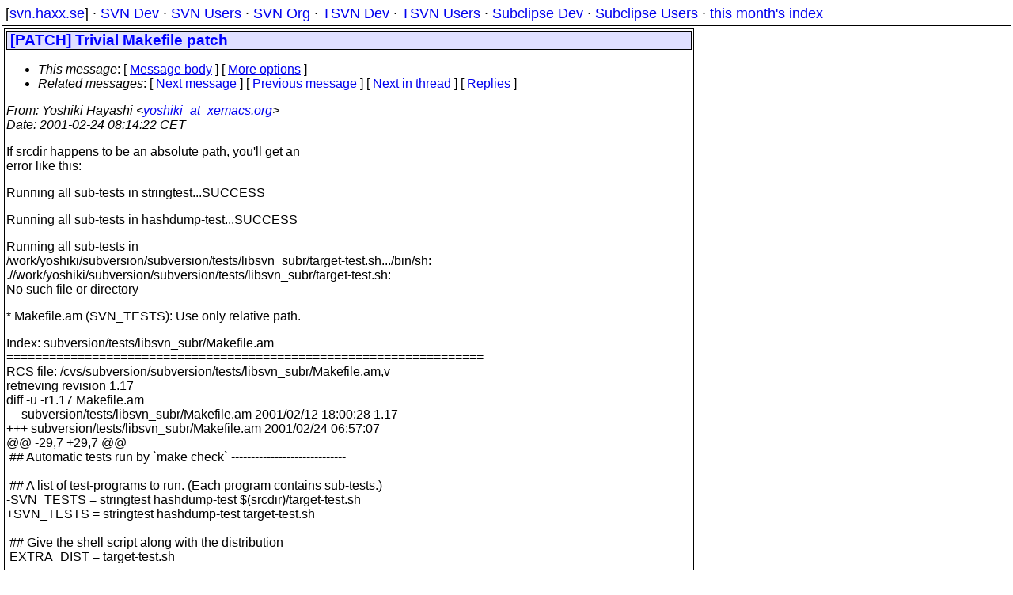

--- FILE ---
content_type: text/html
request_url: https://svn.haxx.se/dev/archive-2001-02/0554.shtml
body_size: 1935
content:
<!DOCTYPE HTML PUBLIC "-//W3C//DTD HTML 4.01 Transitional//EN" "http://www.w3.org/TR/html4/loose.dtd">
<html lang="en">
<head>
<title>Subversion Dev: [PATCH] Trivial Makefile patch</title>
<link rel="STYLESHEET" type="text/css" href="/svn.css">
</head>
<body>
<div class="topmenu">
[<a href="/">svn.haxx.se</a>] &middot;
<a href="/dev/">SVN Dev</a> &middot;
<a href="/users/">SVN Users</a> &middot;
<a href="/org/">SVN Org</a> &middot;
<a href="/tsvn/">TSVN Dev</a> &middot;
<a href="/tsvnusers/">TSVN Users</a> &middot;
<a href="/subdev/">Subclipse Dev</a> &middot;
<a href="/subusers/">Subclipse Users</a> &middot;
<a href="./">this month's index</a>
</div>
<table><tr valign="top"><td>
<div class="box">


<div class="head">
<h1>[PATCH] Trivial Makefile patch</h1>
<!-- received="Sat Oct 21 14:36:23 2006" -->
<!-- isoreceived="20061021123623" -->
<!-- sent="24 Feb 2001 16:14:22 +0900" -->
<!-- isosent="20010224071422" -->
<!-- name="Yoshiki Hayashi" -->
<!-- email="yoshiki_at_xemacs.org" -->
<!-- subject="[PATCH] Trivial Makefile patch" -->
<!-- id="87lmqwk0xd.fsf@sodan.org" -->
<!-- charset="US-ASCII" -->
<!-- expires="-1" -->
<map id="navbar" name="navbar">
<ul class="links">
<li>
<dfn>This message</dfn>:
[ <a href="#start" name="options1" id="options1" tabindex="1">Message body</a> ]
 [ <a href="#options2">More options</a> ]
</li>
<li>
<dfn>Related messages</dfn>:
<!-- unext="start" -->
[ <a href="0555.shtml" title="Greg Stein: &quot;Re: [PATCH] Trivial Makefile patch&quot;">Next message</a> ]
[ <a href="0553.shtml" title="Yoshiki Hayashi: &quot;[PATCH] svn_fs__txn_id&quot;">Previous message</a> ]
<!-- unextthread="start" -->
[ <a href="0555.shtml" title="Greg Stein: &quot;Re: [PATCH] Trivial Makefile patch&quot;">Next in thread</a> ]
 [ <a href="#replies">Replies</a> ]
<!-- ureply="end" -->
</li>
</ul>
</map>
</div>
<!-- body="start" -->
<div class="mail">
<address class="headers">
<span id="from">
<dfn>From</dfn>: Yoshiki Hayashi &lt;<a href="mailto:yoshiki_at_xemacs.org?Subject=Re:%20[PATCH]%20Trivial%20Makefile%20patch">yoshiki_at_xemacs.org</a>&gt;
</span><br />
<span id="date"><dfn>Date</dfn>: 2001-02-24 08:14:22 CET</span><br />
</address>
<p>
If srcdir happens to be an absolute path, you'll get an
<br />
error like this:
<br />
<p>Running all sub-tests in stringtest...SUCCESS
<br />
<p>Running all sub-tests in hashdump-test...SUCCESS
<br />
<p>Running all sub-tests in
<br />
/work/yoshiki/subversion/subversion/tests/libsvn_subr/target-test.sh.../bin/sh:
<br />
.//work/yoshiki/subversion/subversion/tests/libsvn_subr/target-test.sh:
<br />
No such file or directory
<br />
<p>* Makefile.am (SVN_TESTS): Use only relative path.
<br />
<p>Index: subversion/tests/libsvn_subr/Makefile.am
<br />
===================================================================
<br />
RCS file: /cvs/subversion/subversion/tests/libsvn_subr/Makefile.am,v
<br />
retrieving revision 1.17
<br />
diff -u -r1.17 Makefile.am
<br />
--- subversion/tests/libsvn_subr/Makefile.am	2001/02/12 18:00:28	1.17
<br />
+++ subversion/tests/libsvn_subr/Makefile.am	2001/02/24 06:57:07
<br />
&#64;&#64; -29,7 +29,7 &#64;&#64;
<br />
&nbsp;## Automatic tests run by `make check` -----------------------------
<br />
&nbsp;
<br />
&nbsp;## A list of test-programs to run.  (Each program contains sub-tests.)
<br />
-SVN_TESTS = stringtest hashdump-test $(srcdir)/target-test.sh
<br />
+SVN_TESTS = stringtest hashdump-test target-test.sh
<br />
&nbsp;
<br />
&nbsp;## Give the shell script along with the distribution
<br />
&nbsp;EXTRA_DIST = target-test.sh
<br />
<p><pre>
-- 
Yoshiki Hayashi
</pre>
<span id="received"><dfn>Received on</dfn> Sat Oct 21 14:36:23 2006</span>
</div>
<!-- body="end" -->
<div class="foot">
<map id="navbarfoot" name="navbarfoot" title="Related messages">
<ul class="links">
<li><dfn>This message</dfn>: [ <a href="#start">Message body</a> ]</li>
<!-- lnext="start" -->
<li><dfn>Next message</dfn>: <a href="0555.shtml" title="Next message in the list">Greg Stein: "Re: [PATCH] Trivial Makefile patch"</a></li>
<li><dfn>Previous message</dfn>: <a href="0553.shtml" title="Previous message in the list">Yoshiki Hayashi: "[PATCH] svn_fs__txn_id"</a></li>
<!-- lnextthread="start" -->
<li><dfn>Next in thread</dfn>: <a href="0555.shtml" title="Next message in this discussion thread">Greg Stein: "Re: [PATCH] Trivial Makefile patch"</a></li>
<li><a name="replies" id="replies"></a>
<dfn>Reply</dfn>: <a href="0555.shtml" title="Message sent in reply to this message">Greg Stein: "Re: [PATCH] Trivial Makefile patch"</a></li>
<!-- lreply="end" -->
</ul>
<ul class="links">
<li><a name="options2" id="options2"></a><dfn>Contemporary messages sorted</dfn>: [ <a href="date.shtml#554" title="Contemporary messages by date">By Date</a> ] [ <a href="index.shtml#554" title="Contemporary discussion threads">By Thread</a> ] [ <a href="subject.shtml#554" title="Contemporary messages by subject">By Subject</a> ] [ <a href="author.shtml#554" title="Contemporary messages by author">By Author</a> ] [ <a href="attachment.shtml" title="Contemporary messages by attachment">By messages with attachments</a> ]</li>
</ul>
</map>
</div>
<!-- trailer="footer" -->
</div>
</td><td>
</td></tr></table>
<p>
 This is an archived mail posted to the <a href="/dev/">Subversion Dev</a>
 mailing list.</p>
<p>This site is subject to the Apache <a href="https://privacy.apache.org/policies/privacy-policy-public.html">Privacy Policy</a> and the Apache <a href="https://www.apache.org/foundation/public-archives.html">Public Forum Archive Policy</a>.



